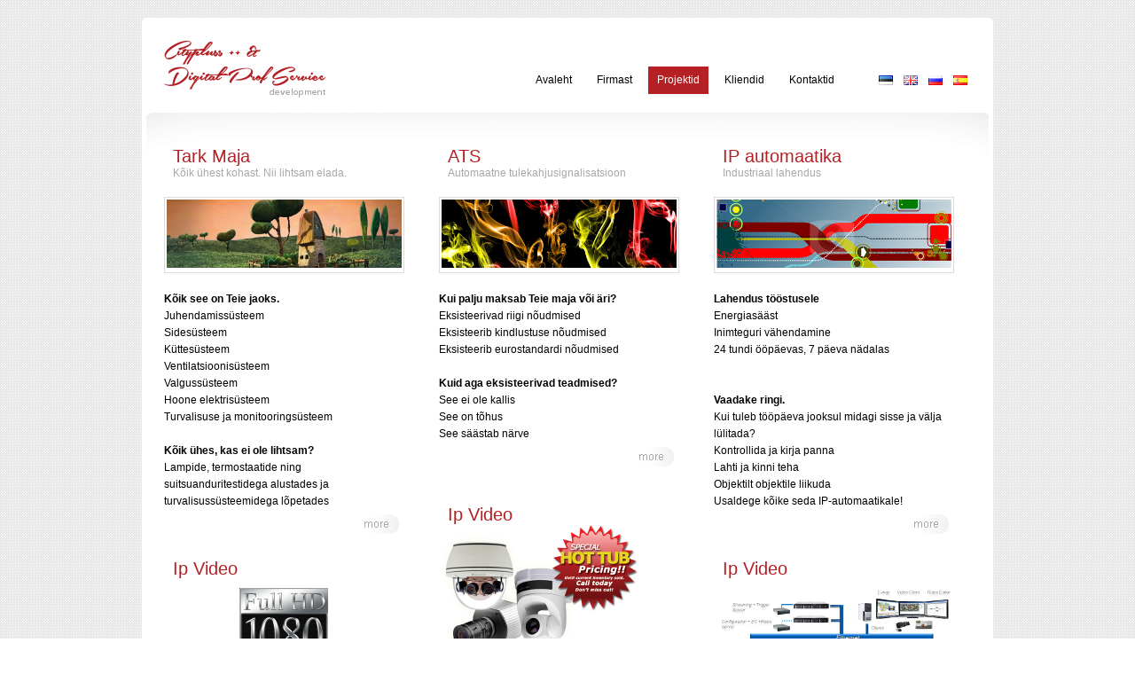

--- FILE ---
content_type: text/html; charset=utf-8
request_url: http://90.190.183.132/projects/
body_size: 2006
content:
<!DOCTYPE html PUBLIC "-//W3C//DTD XHTML 1.0 Strict//EN" "http://dpseesti.eu">
<html xmlns="">

<head>
	
	
<title>City++DigitalProfService</title>

<link rel="stylesheet" href="/static/css/style.css" type="text/css" />
<link rel="stylesheet" href="/static/css/style_index.css" type="text/css" media="screen" />
<link rel="icon" href="/static/pics/loger/logs.png">
<link rel="shortcut icon" href="/static/favicon.ico">

<meta http-equiv="content-type" content="text/html; charset=utf-8" />

<script type="text/javascript" SRC="/static/js/common.js"></script>
<script type="text/javascript" src="/static/js/jquery.core.js"></script>
<script type="text/javascript" src="/static/js/jquery.superfish.js"></script>
<script type="text/javascript" src="/static/js/jquery.jcarousel.pack.js"></script>
<script type="text/javascript" src="/static/js/jquery.easing.js"></script>
<script type="text/javascript" src="/static/js/jquery.scripts.js"></script>

</head>

<body>

<div style="display: none; position: absolute; z-index: 110; left: 400; top: 100; width: 15; height: 15" id="preview_div">
</div>

    



<div id="wrap">

	<div class="top_corner"></div>
    
    
	<div id="main_container">
			
	
    
<div id="header">
	<div id="logo"><a href="/"><img src="/static/images/logo.png" alt="" title="" border="0" /></a>
	</div>
   	
	<div id="menu">

        <ul>   
          <li><a  href="/" title="">Avaleht</a></li>
          <li><a  href="/about/" title="">Firmast</a></li>
          <li><a class="current" href="/projects/" title="">Projektid</a></li>
          <li><a  href="/clients/" title="">Kliendid</a></li>
          <li><a  href="/contact/" title="">Kontaktid</a></li>
        </ul>

        <form action="/i18n/setlang/" method="post"><input type="hidden" name="csrfmiddlewaretoken" value="vP5DvSaNBh4r3G0sJOCP7g09y9B1Rj1TjbY3ZNzegN6KQQ8D955yfzTU97kNpkaL">
            
            <input name="next" type="hidden" value="">
            
            <div id="lang">
                <input id="input_submit_et" type="submit" name="language" value="et" />
                <input id="input_submit_en" type="submit" name="language" value="en" />
                <input id="input_submit_ru" type="submit" name="language" value="ru" />
                <input id="input_submit_es" type="submit" name="language" value="es" />
            </div>
                        
        </form>
    </div>
</div>

		
				


<div class="center_content_pages">


			<div class="home_section_left_my">
			 
				<h2 class="home_title">Tark Maja</h2>
				<div class="home_subtitle">Kõik ühest kohast. Nii lihtsam elada.</div>
				 
				<div class="home_section_thumb"><img src="/static/images/proj_section_thumb1.png" alt="" title="" border="0"></div>
				<p>
					<span>Kõik see on Teie jaoks.</span><br>
					Juhendamissüsteem<br>Sidesüsteem<br>Küttesüsteem<br>Ventilatsioonisüsteem<br>Valgussüsteem<br>Hoone elektrisüsteem<br>Turvalisuse ja monitooringsüsteem 
					<br><br>
					<span>Kõik ühes, kas ei ole lihtsam?</span><br>
					Lampide, termostaatide ning suitsuanduritestidega alustades ja turvalisussüsteemidega lõpetades 
				</p>
				
				<a href="/smart/" class="more"><img src="/static/images/more.gif" alt="" title="" border="0"></a>

<p style="margin-top: 5px;">
<h2 class="home_title">Ip Video</h2>
</p>
<p style="margin-top: 10px; text-align:center">
<a href="/video/"><img src="/static/images/full_logo.png" alt="" title="" border="0"></a><br>
<a href="/video/" class="more"><img src="/static/images/more.gif" alt="" title="" border="0"></a>
</p>

				<div class="clear"></div>
			</div>




			<div class="home_section_left_my">
			 
				<h2 class="home_title">ATS</h2>
				<div class="home_subtitle">Automaatne tulekahjusignalisatsioon</div>
				 
				<div class="home_section_thumb"><img src="/static/images/proj_section_thumb2.png" alt="" title="" border="0"></div>
				<p>
					<span>Kui palju maksab Teie maja või äri?</span><br>
					Eksisteerivad riigi nõudmised<br>Eksisteerib kindlustuse nõudmised<br>Eksisteerib eurostandardi nõudmised 
					<br><br>
					<span>Kuid aga eksisteerivad teadmised?</span><br>
					See ei ole kallis<br>See on tõhus<br>See säästab närve<br> 
				</p>
				
				<a href="" class="more"><img src="/static/images/more.gif" alt="" title="" border="0"></a>

<p style="margin-top: 50px;">
<h2 class="home_title">Ip Video</h2>
<a href="/video/"><img src="/static/images/ip_hotsale.png" alt="" title="" border="0"></a>
<a href="/video/" class="more"><img src="/static/images/more.gif" alt="" title="" border="0"></a>
</p>
				<div class="clear"></div>
				
			</div>
		        
		        



			<div class="home_section_left_my">
			 
				<h2 class="home_title">IP automaatika</h2>
				<div class="home_subtitle">Industriaal lahendus</div>
				 
				<div class="home_section_thumb"><img src="/static/images/proj_section_thumb3.png" alt="" title="" border="0"></div>
				<p>
					<span>Lahendus tööstusele</span><br>
					Energiasääst<br>Inimteguri vähendamine<br>24 tundi ööpäevas, 7 päeva nädalas<br> 
					<br><br>
					<span>Vaadake ringi.</span><br>
					Kui tuleb tööpäeva jooksul midagi sisse ja välja lülitada?<br>Kontrollida ja kirja panna<br>Lahti ja kinni teha<br>Objektilt objektile liikuda<br>Usaldege kõike seda IP-automaatikale! 
				</p>
				
				<a href="" class="more"><img src="/static/images/more.gif" alt="" title="" border="0"></a>

<p style="margin-top: 5px;">
<h2 class="home_title">Ip Video</h2>
</p>
<p style="margin-top: 10px; text-align:center">
<a href="/video/"><img src="/static/images/ip_cctv_sh.png" alt="" title="" border="0"></a>
<a href="/video/" class="more"><img src="/static/images/more.gif" alt="" title="" border="0"></a>
</p>

				<div class="clear"></div>
				
			</div>		        

      <div class="clear"></div>


	</div>

		


		
	
	 <div class="footer">
	  	<div class="copyright">
	  		<a href="http://dpseesti.eu/" target="_blank">Powered by Digital Prof Service</a> |
	  		<a href="http://csstemplatesmarket.com/" target="_blank">Free CSS Templates</a> | 
	  		<a href="http://csstemplatesmarket.com/" target="_blank">by CssTemplatesMarket</a>
	  	</div>
	  
	  	<div class="footer_links">
	    <a class="current" href="/" title="">Avaleht</a>
	    <a href="/about/" title="">Firmast</a>
	    <a href="/projects/" title="">Projektid</a>
	    <a href="/clients/" title="">Kliendid</a>
	    <a href="/contact/" title="">Kontaktid</a>            
	 	</div>
	  
	 </div>
    
		
	</div>
</div>












</body>
</html>


--- FILE ---
content_type: text/css
request_url: http://90.190.183.132/static/css/style.css
body_size: 1274
content:
body {
	font-family: "Lucida Sans Unicode", "Lucida Grande", Sans-Serif;
	font-size: 12px;
	text-align: left;
  	color: #333;
  	background-color: white
}



  
#forma_t {	
display: inline;
font-size: 12px;
font-family: Arial,"Bitstream Vera Sans",Helvetica,Verdana,sans-serif;
color: #333;
/*	border-radius: 2px;
	-webkit-border-radius: 2px;
	-moz-border-radius: 2px;*/
}
#forma_t input {
font-size: 12px;
font-family: Arial,"Bitstream Vera Sans",Helvetica,Verdana,sans-serif;
color: #333;
}




#table-2 {
	table-layout: auto; /* fixed = Фиксированная ширина ячеек */
    width: 1920px; /* Ширина таблицы */
	border: 1px solid #DFDFDF;
	background-color: #F9F9F9;
	-moz-border-radius: 3px;
	-webkit-border-radius: 3px;
	border-radius: 3px;
	/*font-family: Arial,"Bitstream Vera Sans",Helvetica,Verdana,sans-serif;*/
	color: #333;
}
#table-2 td, #table-3 th {
	border-top-color: white;
	border-bottom: 1px solid #DFDFDF;
	color: #555;
}
#table-2 tr:hover {background-color: #CCFFFF; cursor: pointer;}
#table-2 th {
	text-shadow: rgba(255, 255, 255, 0.796875) 0px 1px 0px;
	font-family: Georgia,"Times New Roman","Bitstream Charter",Times,serif;
	font-weight: normal;
	padding: 7px 7px 8px;
	text-align: center;
	line-height: 1.3em;
	font-size: 14px;
}
#table-2 td {
	font-size: 12px;
	padding: 1px 10px 1px;
	vertical-align: top;
	text-align: left;
}



/* table JobsForm to edit */
#j_table {
	table-layout: auto; /* fixed = Фиксированная ширина ячеек */
    width: 1920px; /* Ширина таблицы */
	border: 1px solid #DFDFDF;
	background-color: #F9F9F9;
	-moz-border-radius: 3px;
	-webkit-border-radius: 3px;
	border-radius: 3px;
	font-family: Arial,"Bitstream Vera Sans",Helvetica,Verdana,sans-serif;
	color: #333;
}
#j_table td, #j_table th {
	border-top-color: white;
	border-bottom: 1px solid #DFDFDF;
	color: #555;
}
#j_table tr:hover {background-color: #CCFFFF; cursor: pointer;}
#j_table th {
	text-shadow: rgba(255, 255, 255, 0.796875) 0px 1px 0px;
	font-family: Georgia,"Times New Roman","Bitstream Charter",Times,serif;
	font-weight: normal;
	padding: 7px 7px 8px;
	text-align: center;
	line-height: 1.3em;
	font-size: 14px;
}
#j_table td {
	font-size: 12px;
	padding: 1px 10px 1px;
	vertical-align: middle;
	text-align: left;
}




#ver
{
	margin: 15px;
	padding: 0px;
	text-align: left;
}




#ver2
{
	font-family: "Lucida Sans Unicode", "Lucida Grande", Sans-Serif;
	font-size: 12px;
	margin: 15px;
	padding: 0px;
	text-align: left;
}




#menu_ha
{
	float: left;
	font-family: "Lucida Sans Unicode", "Lucida Grande", Sans-Serif;
	font-size: 12px;
	padding: 0px;
	text-align: left;
}




A:link {text-decoration: none; color: blue; padding: 5px}
A:visited {text-decoration: none; color: blue;}
A:active {text-decoration: none; color: red;}
A:hover {text-decoration: underline; color: red;}




#tb_form_head {
	border: 1px solid #DFDFDF;
	background-color: #F9F9F9;
	-moz-border-radius: 3px;
	-webkit-border-radius: 3px;
	border-radius: 3px;
	font-family: Arial,"Bitstream Vera Sans",Helvetica,Verdana,sans-serif;
	color: #333;
}
#tb_form_head td, #tb_form_head th {
	border-top-color: white;
	border-bottom: 1px solid #DFDFDF;
	color: #555;
}
#tb_form_head th {
	text-shadow: rgba(255, 255, 255, 0.796875) 0px 1px 0px;
	font-family: Georgia,"Times New Roman","Bitstream Charter",Times,serif;
	font-weight: normal;
	padding: 7px 7px 8px;
	text-align: center;
	line-height: 1.3em;
	font-size: 14px;
}
#tb_form_head td {
	font-size: 12px;
	padding: 1px 10px 1px;
	vertical-align: middle;
	text-align: right;
}




#forma_arve {	
display: inline;
font-size: 12px;
font-family: Arial,"Bitstream Vera Sans",Helvetica,Verdana,sans-serif;
color: #333;
/*	border-radius: 2px;
	-webkit-border-radius: 2px;
	-moz-border-radius: 2px;*/
}
#forma_arve input {
font-size: 12px;
font-family: Arial,"Bitstream Vera Sans",Helvetica,Verdana,sans-serif;
color: #333;
}
#forma_arve label{
width:100px;
float:left;
padding: 1px 10px 1px;
text-align:right;
}




.div_400 input {
	width: 400px;
	float: left;
}
.div_70 input {
	width: 70px;
	float: left;
}
.div_40 input {
	width: 40px;
	float: left;
}
.div_100 input {
	width: 100px;
	float: left;
}
.div_200 input {
	width: 200px;
	float: left;
}
.hidden input {
	display: none;
}




#tb_arve {
	border: 1px solid #DFDFDF;
	background-color: #F9F9F9;
	-moz-border-radius: 3px;
	-webkit-border-radius: 3px;
	border-radius: 3px;
	font-family: Arial,"Bitstream Vera Sans",Helvetica,Verdana,sans-serif;
	color: #333;
}
#tb_arve td, #tb_arve th {
	border-top-color: white;
	border-bottom: 1px solid #DFDFDF;
	color: #555;
}
#tb_arve th {
	text-shadow: rgba(255, 255, 255, 0.796875) 0px 1px 0px;
	font-family: Georgia,"Times New Roman","Bitstream Charter",Times,serif;
	font-weight: normal;
	padding: 2px 2px 4px;
	text-align: center;
	line-height: 1.3em;
	font-size: 14px;
}

#tb_arve tr:hover {background-color: #CCFFFF; cursor: pointer;}

#tb_arve td {
	font-size: 12px;
	padding: 1px 5px 1px;
	vertical-align: middle;
	text-align: left;
}



#div_levij
{
	font-family: "Lucida Sans Unicode", "Lucida Grande", Sans-Serif;
	font-size: 12px;
	padding: 0px;
	text-align: left;
	float:left;
	clear: both;
}



#div_pravij
{
	font-family: "Lucida Sans Unicode", "Lucida Grande", Sans-Serif;
	font-size: 12px;
	text-align: left;
	overflow: auto;
	float:left;
}




#div-1 {
 	position:relative;
	padding: 5px;
	/*border-style:solid;*/
}
#div-1a {
	position:relative;
	float:left;
	top:0;
	width:750px;
/*	border-style:solid;*/
	padding: 5px;
}
#div-1b {
	position:relative;
	float:left;
	top:0;
	border-style:dotted;
	border-width:1px;
	padding: 5px;
	cursor: pointer
}
/* clear:both; */

#div-2 {
 	position:relative;
 	float:left;
	/*padding: 5px;
	border-style:dotted;
	border-width:1px;*/
}
#div-zz {
	clear:both;
	border-style:dotted;
	border-width:1px;
}

#link_search {
 position:absolute;
 top:0;
 left:600px;
}


#t_kaup {
	table-layout: auto; /* fixed = Фиксированная ширина ячеек */
	/*border: 1px solid #DFDFDF;
	background-color: #F1F1F1;*/
	-moz-border-radius: 3px;
	-webkit-border-radius: 3px;
	border-radius: 3px;
	font-family: Arial,"Bitstream Vera Sans",Helvetica,Verdana,sans-serif;
	color: #333;
}
#t_kaup td, #t_kaup th {
	border-top-color: white;
	border-bottom: 1px solid #DFDFDF;
	color: #555;
}
#t_kaup tr:hover {background-color: #CCFFFF; cursor: pointer;}
#t_kaup th {
	text-shadow: rgba(255, 255, 255, 0.796875) 0px 1px 0px;
	font-family: Georgia,"Times New Roman","Bitstream Charter",Times,serif;
	font-weight: normal;
	padding: 7px 7px 8px;
	text-align: center;
	line-height: 1.3em;
	font-size: 14px;
}
#t_kaup td {
	font-size: 12px;
	padding: 1px 10px 1px;
	vertical-align: top;
	text-align: left;
}


--- FILE ---
content_type: text/css
request_url: http://90.190.183.132/static/css/style_index.css
body_size: 2754
content:
/* padding:top right bott left; */
body {
background:url(/static/images/bg.gif) repeat;
margin:0px;
padding:0px;
font-size:12px;
font-family:Arial, Helvetica, sans-serif;
color:#000;
}
p{
/*text-align:justify;*/
line-height:19px;
padding:0px;
margin:0px;
}
h2{
padding:0px 0 10px 0; margin:0px; color:#B52025; font-size:20px; font-weight:normal;
}
.clear{
clear:both;
}
#wrap{
width:977px;
margin:20px auto auto auto;
}
.top_corner{
width:976px;
height:15px;
background:url(/static/images/top_bg.gif) no-repeat center bottom;
}
#main_container{
width:977px;
background:url(/static/images/center_bg_repeat.gif) repeat-y center;
}

#header{
width:960px;
margin:auto;
height:90px;
}
#logo{
padding:10px 0 0 20px;
float:left;
}
/*----------------------menu-------------------------*/
#menu{
width:530px;
float:right;
padding:40px 0 0 0;
}
#menu ul{
list-style:none;padding:0px;margin:0px;display:block;
}
#menu ul li{
list-style:none;display:inline;float:left;width:auto;padding:0px;font-size:12px;
}
#menu ul li a{
float:left;text-decoration:none;padding:0px 10px 0 10px; margin:0px 4px 0 4px;color:#000;text-align:center; height:31px; line-height:31px; 
}
#menu ul li a:hover{
background-color:#b52025;color:#fff;
}
#menu ul li a.current{
float:left;text-decoration:none;padding:0px 10px 0 10px; margin:0px 4px 0 4px;color:#fff;text-align:center; height:31px; line-height:31px; background-color:#b52025;
}
/*----------------------lang-------------------------*/
#lang{
float:right;
padding:10px 20px 0 0;
}
#input_submit_et{
    background:url(/static/images/et.png) no-repeat;"
    color: inherit;
    border: none;
    padding: 0;
    font: inherit;
    cursor: pointer;
    outline: inherit;
    width: 25px;
    height: 25px;
    font-size: 0.1px;
}
#input_submit_en{
    background:url(/static/images/en.png) no-repeat;"
    color: inherit;
    border: none;
    padding: 0;
    font: inherit;
    cursor: pointer;
    outline: inherit;
    width: 25px;
    height: 25px;
    font-size: 0.1px;
}
#input_submit_ru{
    background:url(/static/images/ru.png) no-repeat;"
    color: inherit;
    border: none;
    padding: 0;
    font: inherit;
    cursor: pointer;
    outline: inherit;
    width: 25px;
    height: 25px;
    font-size: 0.1px;
}
#input_submit_es{
    background:url(/static/images/es.png) no-repeat;"
    color: inherit;
    border: none;
    padding: 0;
    font: inherit;
    cursor: pointer;
    outline: inherit;
    width: 25px;
    height: 25px;
    font-size: 0.1px;
}
/*-----------------middle_banner----------------------------*/
.middle_banner{
width:977px;
height:304px;
background:url(/static/images/middle_banner_bg.gif) no-repeat center;
}
/*----------------------slider---------------------------*/
.featured_slider { width:965px; margin:auto; float:left; margin:18px 0 0 6px; }
ul, li{
padding:0px;
margin:0px;
list-style:none;
}
/** ----------------------------------------------------- **/
#featured_border { position: relative; border: none; padding:0px; height:280px; margin: 0px; }
#featured_wrapper { position: relative; width: 100%; height: 100%; overflow: hidden; }
#featured_images { position: absolute; left: 0; top: 0; }
#featured_images li { float: left; }
#featured_positioner_desc { width:965px; height: 280px; position: absolute; top: 0px; left: 0px; }
#featured_wrapper_desc { width: 100%; height:280px; position: relative; overflow: hidden; }
#featured_desc { position: absolute; left: 0; bottom: 0;  padding:0px; margin:0px; }
#featured_desc li { width: 965px; float: left;padding:0px; margin:0px; }
#featured_desc li div { margin:0px 0 0px 0px; padding:10px; width:945px;  background: url(/static/images/featured-desc-bg.png); }
#featured_desc li h2 {
color:#FFFFFF;
font-size:18px;
padding:0px 0 5px 0;
margin:0px; 
}
#featured_desc li p {
color:#FFFFFF;
font-size:12px;
padding:0px 0 10px 0;
margin:0px;
line-height:18px;
}

#featured_buttons { position: absolute; top: 15px; right: 15px; width: auto; padding:0; list-style:none;}
#featured_buttons li { width: 22px; height: 22px; background: url(/static/images/featured-button-off.png); float: left; margin-left: 3px; text-align:center; font-size:12px; color:#FFFFFF; line-height:22px; cursor: pointer; }
#featured_buttons li.clicked { background: url(/static/images/featured-button-on.png); }
/**/


/*-------------------------------*/
.center_content{
width:960px;
clear:both;
margin:auto;
padding:10px 0 20px 0;
}
.center_content_pages{
width:950px;
clear:both;
margin:auto;
padding:20px 0 20px 0;
background:url(/static/images/center_bg_pages.gif) no-repeat center top;
}
.home_section_left{
width:270px;
height:auto;
float:left;
margin:0 14px 0 14px;
padding:0 10px 20px 10px;
/*background:url(/static/images/home_block_bg.gif) no-repeat center bottom;*/
}
.home_section_left p{
clear:both;
}
.home_section_left p span{
font-weight:bold;
}
/* my adds in projects.html */
.home_section_left_my{
width:270px;
height:auto;
float:left;
margin:0 10px 0 10px;
padding:0 10px 20px 10px;
}
.home_section_left_my p{
clear:both;
}
.home_section_left_my p span{
font-weight:bold;
}
*/ ----------- end my ads --------- */
img.home_section_icon{
width:63px;
float:left;
}
h2.home_title{
width:190px;
float:left;
font-size:20px;
padding:20px 0 0px 10px; margin:0px;
color:#B52025;
}
.home_subtitle{
width:250px;
float:left;padding:0px 0 0px 10px; font-size:12px; color:#a7a7a7;
}
.home_section_thumb{
float:left; clear:both;
padding:2px; text-align:center;margin:20px 0 20px 0; border:1px #dcdcdc solid;
}
a.more{
float:right;
}

.links_one_row a {
    float: left;
    padding: 0 0 10px 5px; /* top, right, bottom, left */
    text-decoration: none;
 }

.left_content{
width:660px;
float:left;
padding:0;
}
.left_block{
width:295px;
float:left;
padding:20px 20px 10px 15px;
}

.financial-application-form{
width:530px;
float:left;
padding:20px 20px 10px 15px;
}
.financial-application-form p{
margin-bottom:0px;
}
.testimonials{
width:360px;
float:right;
padding:20px 20px 0 0;
}
.block_wide{
width:625px;
float:left;
margin:10px 20px 10px 15px;
padding-top:10px;
border-top:1px #ededed solid;
}
.wide_content{
width:930px;
clear:both;
padding:10px 15px 0 15px;
}
/* top, right, bottom, left */
img.pic{
border:3px #22496a solid;
margin:0 0 10px 0;
}
img.pic_1{
border:1px #22496a solid;
margin:0 10px 0 10px;
}
.home_news a{
font-size:12px;
color:#c82127;
text-decoration:none;
border-bottom:1px #bcbcbc dotted;
padding:10px 0 5px 12px;
display:block;
float:left;
background:url(/static/images/arrow.gif) no-repeat left top;
background-position: 0px 13px;
}
.home_news a:hover{
text-decoration:underline;
}
input.newsletter_input{
background-color:#fdeaeb;
border:1px #e2c7c8 solid;
width:193px;
height:18px;
padding:4px;
float:left;
}
form#newsletter{
padding:10px 0 0 0;
}
input.newsletter_submit{
background-color:#b52025;
color:#FFFFFF;
text-align:center;
float:left;
padding:4px 4px 3px 4px;
margin:0 0 0 10px;
border:1px #fdeaeb solid;
cursor:pointer;
}
.testbox{
padding:20px 10px 5px 0;
margin:0;
border-bottom:1px #ededed solid;
}
.testbox p{
font-style:italic;
}

/*-----------------------clients_form-------------------*/
.clients{
float:left;
padding:20px 20px 10px 15px; /* top, right, bottom, left */
}

.textbox{
padding:10px 10px 5px 0;
margin:0;
border-bottom:1px #ededed solid;
}

.l_textbox{
float:left;
padding:10px 10px 10px 10px;
}
.l_textbox p{
font-style:italic;
padding:0 0 0 5px;
}

.r_textbox{
float:left;
width:450px;
padding:10px 0 10px 15px;
margin:0;
border-left:1px #ededed solid;
}
.r_textbox p{
font-style:italic;
color:blue; /*#B52025; brick*/
}

.l_textbox_a{
width:550px;
float:left;
padding:10px 10px 10px 10px;
border-right:1px #ededed solid;
}
.l_textbox_a p{
font-style:italic;
color:blue; /*#B52025; brick*/
}

.r_textbox_a{
float:left;
padding:10px 0 10px 15px;
margin:0;
}
.r_textbox_a p{
font-style:italic;
padding:0 0 0 5px;
}

.client_section_thumb{
clear:both;
padding:2px;
text-align:center;
margin:5px 0 5px 0;
border:1px #dcdcdc solid;
}
/*-----------------------contact_form-------------------*/
.form_ka{
width:350px;
height:auto;
float:right;
padding:20px 10px 10px 20px;
border:1px #fdeaeb solid;
background-color:white;
}
.form_row{
width:300px;
float:left;
clear:both;
padding:7px 0 7px 0;
}
label{
width:100px;
float:left;
padding:3px 15px 0 0;
color:#b52025;
text-align:left;
font-weight:bold;
}
input.main_input{
background-color:#fdeaeb;
border:1px #e2c7c8 solid;
width:300px;
height:18px;
padding:4px;
float:left;
}
textarea.main_textarea{
background-color:#fdeaeb;
border:1px #e2c7c8 solid;
width:300px;
height:120px;
padding:4px;
float:left;
}
input.submit{
background-color:#b52025;
color:#FFFFFF;
text-align:left;
float:right;
padding:3px 10px 2px 10px;
margin:0px 0 0 0;
border:1px #b52025 solid;
cursor:pointer;
}

.testbox img{
border:1px #fdeaeb solid;
padding:2px 4px 2px 4px;
}

/*-----------------------------footer------------------*/
.footer{
clear:both;
width:960px;
margin:auto;
/*background:url(/static/images/footer_bg.jpg) no-repeat center;*/
height:65px;
background-color:white;
}
.copyright{
float:left;
padding:30px 0 0 15px;
color:#6996c0;
}
.copyright a{
color: #2A1C11;
text-decoration:none;
}
.footer_links{
float:right;
padding:30px 15px 0 0;
}
.footer_links a{
text-decoration:none;
color: #2A1C11;
padding-left:10px;
}
.footer_links a:hover{
text-decoration:underline;
color: #2A1C11;
}

/*--------------------my Add------------------*/
.my_content_pages{
width:950px;
clear:both;
margin:auto;
padding:50px 0 20px 0;
background:url(/static/images/center_bg_pages.gif) no-repeat center top;
}

.my_content{
/*border:1px #dcdcdc solid;*/
width:910px;
height:auto;
margin:0 10px 0 10px;
padding:0 10px 20px 10px;
}
.my_content p{
clear:both;
}
.my_content p span{
font-weight:bold;
}

/* /////////////  DPS part ///////////////*/
#main_container_d{
width:960px;
background:url(/static/images/center_bg_repeat.gif) repeat-y center;
}
.copyright_d{
float:left;
margin:20px 0 0 0;
color:#6996c0;
}
.my_content_pages_d{
width:950px;
clear:both;
margin:auto;
padding:50px 0 20px 0;
background:url(/static/images/center_bg_pages.gif) no-repeat center top;
}

.my_content_d{
/*border:1px #dcdcdc solid;*/
width:910px;
height:auto;
margin:0 10px 0 10px;
padding:0 10px 20px 10px;
}
.my_content_d p{
clear:both;
}
.my_content_d p span{
font-weight:bold;
}


/*----------------------------- Video pakkumine ------------------*/
.my_pakk{
clear:both;
margin:15px 0 15px 15px; /*top, right, bottom, left */
padding:8px 0 8px 0; /*top, right, bottom, left */
text-align: center;
	border: 1px solid #e3e3e3;
	/*background-color: #F5DA81;*/
	border-radius: 6px;
	-webkit-border-radius: 6px;
	-moz-border-radius: 6px;
	background-color: #F9F9F9;
}



.my_v_pics{
margin:30px 0 10px 20px;
padding:10px 0 10px 0; /*top, right, bottom, left */
text-align: left;
	}
.my_v_pics img{
padding:0 4px 0 4px; /*top, right, bottom, left */
	}
	
	
	
.my_p_title_0{
padding-left:10px;
vertical-align: middle;
	}
.my_p_title_0 span{
color:#B52025;
font-weight:bold;
font-size: 20px;
padding-left:100px;
}


.left_block_title{
width:190px;
float:left;
font-size:20px;
margin:0 0 0 30px;
padding:20px 0 0 10px;
color:#B52025;
}
.right_block{
width:270px;
float:right;
padding:20px 0 0 10px;
}


.left_block_wide{
float:left;
text-align: center;
margin:0 20px 0 20px;
padding:0 0 0 0; /*top, right, bottom, left*/
}
.left_block_wide_iner{
float:left;
margin:0 0 0 0;
padding:0 0 0 0; /*top, right, bottom, left*/
/*border:3px #5588ee solid;*/
}


img.projects{
float:left;
padding:2px 2px 2px 2px; /*top, right, bottom, left */
margin:0 12px 0 12px;
border:1px #dcdcdc solid;
}

img.projects_0{
float:left;
padding:2px 2px 2px 2px; /*top, right, bottom, left */
margin:0 10px 0 40px;

}

/*----------------------------- Smart Home ------------------*/
.sh_top_titles{
width:960px;
margin:auto;
padding:10px 0 20px 20px; /*top, right, bottom, left */
} 
.sh_top_titles th{
width:190px;
font-size:20px;
margin:0 0 0 30px;
padding:20px 0 0 10px;
color:#B52025;
}
.sh_top_titles td{
}



.sh_pics{
width:900px;
margin:auto;
}
.sh_pics td{
text-align: center;
}

.sh_pis_td{
padding:2px 2px 2px 2px; /*top, right, bottom, left */
}



.sh_low_titles{
width:960px;
margin:auto;
padding:10px 0 20px 20px; /*top, right, bottom, left */
} 
.sh_low_titles th{
width:190px;
margin:0 0 0 30px;
padding:20px 0 0 10px;
}
.sh_low_titles td{
}


--- FILE ---
content_type: application/javascript
request_url: http://90.190.183.132/static/js/common.js
body_size: 2381
content:
var jobsHind = '45';

/* jobs.html popup menu on a bottom of table*/ 
 function showMenu(sss){
   document.getElementById("menu_ha").style.display="inline";
   document.getElementById("l_edit").href="/jobs_edit/"+sss+"/";
   document.getElementById("l_copy").href="/jobs_copy/"+sss+"/";
   document.getElementById("l_pakk").href="/jobs_arve/pakka/"+sss+"/True/";
   document.getElementById("l_pdf").href="/jobs_arve/pakka/"+sss+"/False/";
   document.getElementById("a_edit").href="/jobs_arve/arve/"+sss+"/False/";
   document.getElementById("a_copy").href="/jobs_arve/resend/"+sss+"/True/";
   document.getElementById("l_arve").href="/jobs_arve/arve/"+sss+"/True/";
  
 }
 function hideMenu(){
   document.getElementById("menu_ha").style.display="none";
 }




 function showMenuA(sss){
   document.getElementById("menu_ha").style.display="block";
   document.getElementById("1_edit").href="info/"+sss+"";
   document.getElementById("2_edit").href="opla4en/"+sss+"";
   document.getElementById("3_edit").href="rassro4ka/"+sss+"";
   document.getElementById("4_edit").href="prosro4en/"+sss+"";
   document.getElementById("5_edit").href="zzzdox/"+sss+"";
   document.getElementById("6_edit").href="/jobs_arve/arve/"+sss+"/False/";
   document.getElementById("7_edit").href="/jobs_arve/resend/"+sss+"/True/";
 }
 function hideMenuA(){
   document.getElementById("menu_A").style.display="none";
 }


 

function confirmSubmit()
		{
					var agree=confirm("Проверил?");
			if (agree)
				return true ;
			else
				return false ;
	}




 /* scroll down */
function Scroll(){
		x = 0;  //horizontal coord
		y = document.height; //vertical coord
		window.scroll(x,y);
		Ssumka();
	}
 



 /* summa in pakkumine  */
function Ssumka(){
	var pole0 = Number(document.getElementById('id_kogus0').value)*Number(document.getElementById('id_hind0').value);
	var pole1 = Number(document.getElementById('id_kogus1').value)*Number(document.getElementById('id_hind1').value);
	var pole2 = Number(document.getElementById('id_kogus2').value)*Number(document.getElementById('id_hind2').value);
	var pole3 = Number(document.getElementById('id_kogus3').value)*Number(document.getElementById('id_hind3').value);
	var pole4 = Number(document.getElementById('id_kogus4').value)*Number(document.getElementById('id_hind4').value);
	var pole5 = Number(document.getElementById('id_kogus5').value)*Number(document.getElementById('id_hind5').value);
	var pole6 = Number(document.getElementById('id_kogus6').value)*Number(document.getElementById('id_hind6').value);
	var pole7 = Number(document.getElementById('id_kogus7').value)*Number(document.getElementById('id_hind7').value);
	var pole8 = Number(document.getElementById('id_kogus8').value)*Number(document.getElementById('id_hind8').value);
	var pole9 = Number(document.getElementById('id_kogus9').value)*Number(document.getElementById('id_hind9').value);
	
	var sumka=pole0+pole1+pole2+pole3+pole4+pole5+pole6+pole7+pole8+pole9;
	var polek = document.getElementById('koka');
	polek.innerHTML=sumka.toFixed(2);	
	}
	
	
	
	
 /* clear pakkumine  */
function Clear(){
	document.getElementById('id_text_row0').value = '';
	document.getElementById('id_uhik0').value = '';
	document.getElementById('id_kogus0').value = '';
	document.getElementById('id_hind0').value = '';
	
	document.getElementById('id_text_row1').value = '';
	document.getElementById('id_uhik1').value = '';
	document.getElementById('id_kogus1').value = '';
	document.getElementById('id_hind1').value = '';
	
	document.getElementById('id_text_row2').value = '';
	document.getElementById('id_uhik2').value = '';
	document.getElementById('id_kogus2').value = '';
	document.getElementById('id_hind2').value = '';	
	
	document.getElementById('id_text_row3').value = '';
	document.getElementById('id_uhik3').value = '';
	document.getElementById('id_kogus3').value = '';
	document.getElementById('id_hind3').value = '';
			
	document.getElementById('id_text_row4').value = '';
	document.getElementById('id_uhik4').value = '';
	document.getElementById('id_kogus4').value = '';
	document.getElementById('id_hind4').value = '';
			
	document.getElementById('id_text_row5').value = '';
	document.getElementById('id_uhik5').value = '';
	document.getElementById('id_kogus5').value = '';
	document.getElementById('id_hind5').value = '';
			
	document.getElementById('id_text_row6').value = '';
	document.getElementById('id_uhik6').value = '';
	document.getElementById('id_kogus6').value = '';
	document.getElementById('id_hind6').value = '';
			
	document.getElementById('id_text_row7').value = '';
	document.getElementById('id_uhik7').value = '';
	document.getElementById('id_kogus7').value = '';
	document.getElementById('id_hind7').value = '';
			
	document.getElementById('id_text_row8').value = 'Kaabel, abi- ja installatsiooni materjalid';
	document.getElementById('id_uhik8').value = 'kompl';
	document.getElementById('id_kogus8').value = '1';
	document.getElementById('id_hind8').value = '30';
			
	document.getElementById('id_text_row9').value = 'Paigaldus, programmeerimine';
	document.getElementById('id_uhik9').value = 'punkt';
	document.getElementById('id_kogus9').value = '15';
	document.getElementById('id_hind9').value = jobsHind;
	Ssumka();		
}

function Valve(){
	document.getElementById('id_text_row0').value = 'Signalisatsiooni komplekt (SP5500+LED klav. aku7A, trafo, kast)';
	document.getElementById('id_uhik0').value = 'kompl';
	document.getElementById('id_kogus0').value = '1';
	document.getElementById('id_hind0').value = '95.00';
	
	document.getElementById('id_text_row1').value = 'Liikumisandur (KX15)';
	document.getElementById('id_uhik1').value = 'tk';
	document.getElementById('id_kogus1').value = '1';
	document.getElementById('id_hind1').value = '10';
	
	document.getElementById('id_text_row2').value = 'Tulekahjuandur (AHS)';
	document.getElementById('id_uhik2').value = 'tk';
	document.getElementById('id_kogus2').value = '1';
	document.getElementById('id_hind2').value = '12';	
	
	document.getElementById('id_text_row3').value = '';
	document.getElementById('id_uhik3').value = '';
	document.getElementById('id_kogus3').value = '';
	document.getElementById('id_hind3').value = '';
			
	document.getElementById('id_text_row4').value = '';
	document.getElementById('id_uhik4').value = '';
	document.getElementById('id_kogus4').value = '';
	document.getElementById('id_hind4').value = '';
			
	document.getElementById('id_text_row5').value = '';
	document.getElementById('id_uhik5').value = '';
	document.getElementById('id_kogus5').value = '';
	document.getElementById('id_hind5').value = '';
			
	document.getElementById('id_text_row6').value = '';
	document.getElementById('id_uhik6').value = '';
	document.getElementById('id_kogus6').value = '';
	document.getElementById('id_hind6').value = '';
			
	document.getElementById('id_text_row7').value = '';
	document.getElementById('id_uhik7').value = '';
	document.getElementById('id_kogus7').value = '';
	document.getElementById('id_hind7').value = '';
			
	document.getElementById('id_text_row8').value = 'Kaabel, abi- ja installatsiooni materjalid';
	document.getElementById('id_uhik8').value = 'kompl';
	document.getElementById('id_kogus8').value = '1';
	document.getElementById('id_hind8').value = '10';
			
	document.getElementById('id_text_row9').value = 'Paigaldus, programmeerimine';
	document.getElementById('id_uhik9').value = 'punkt';
	document.getElementById('id_kogus9').value = '6';
	document.getElementById('id_hind9').value = jobsHind;	
	
	document.getElementById('id_sisu').value = 'Valvesignalisatsiooni paigaldamine.';	
	Ssumka();			
}


function ValveAll(){
	document.getElementById('id_text_row0').value = 'Signalisatsiooni komplekt (SP5500, aku7A, trafo, kast)';
	document.getElementById('id_uhik0').value = 'kompl';
	document.getElementById('id_kogus0').value = '1';
	document.getElementById('id_hind0').value = '75';

	document.getElementById('id_text_row1').value = 'LED klaviatuur (32 tsooni, 2 valveala)';
	document.getElementById('id_uhik1').value = 'tk';
	document.getElementById('id_kogus1').value = '3';
	document.getElementById('id_hind1').value = '42';
	
	document.getElementById('id_text_row2').value = 'Liikumisandur (KX15)';
	document.getElementById('id_uhik2').value = 'tk';
	document.getElementById('id_kogus2').value = '1';
	document.getElementById('id_hind2').value = '9';
	
	document.getElementById('id_text_row3').value = 'Tulekahjuandur (AHS)';
	document.getElementById('id_uhik3').value = 'tk';
	document.getElementById('id_kogus3').value = '1';
	document.getElementById('id_hind3').value = '12';
				
	document.getElementById('id_text_row4').value = 'Ukse magnetkontakt, süvistatav (SMK)';
	document.getElementById('id_uhik4').value = 'tk';
	document.getElementById('id_kogus4').value = '1';
	document.getElementById('id_hind4').value = '3.50';
	
	document.getElementById('id_text_row5').value = 'Magnetandur garaazi tõstuksele (70mm)';
	document.getElementById('id_uhik5').value = 'tk';
	document.getElementById('id_kogus5').value = '1';
	document.getElementById('id_hind5').value = '8';
			
	document.getElementById('id_text_row6').value = 'Välissireen vilkuriga, akuga';
	document.getElementById('id_uhik6').value = 'tk';
	document.getElementById('id_kogus6').value = '1';
	document.getElementById('id_hind6').value = '22';
			
	document.getElementById('id_text_row7').value = 'Laiendusmoodul (SPC-ZX8)';
	document.getElementById('id_uhik7').value = 'tk';
	document.getElementById('id_kogus7').value = '1';
	document.getElementById('id_hind7').value = '25';
			
	document.getElementById('id_text_row8').value = 'Kaabel, abi- ja installatsiooni materjalid';
	document.getElementById('id_uhik8').value = 'kompl';
	document.getElementById('id_kogus8').value = '1';
	document.getElementById('id_hind8').value = '30';
			
	document.getElementById('id_text_row9').value = 'Paigaldus, programmeerimine';
	document.getElementById('id_uhik9').value = 'punkt';
	document.getElementById('id_kogus9').value = '15';
	document.getElementById('id_hind9').value = jobsHind;	
	
	document.getElementById('id_sisu').value = 'Valvesignalisatsiooni paigaldamine.';	
	Ssumka();			
}




function VideoIP(){
	document.getElementById('id_text_row0').value = 'IP salvesti DS-7604NI-K1/4P, kuni 6Mpx, 4POE kanalit';
	document.getElementById('id_uhik0').value = 'tk';
	document.getElementById('id_kogus0').value = '1';
	document.getElementById('id_hind0').value = '145';
	
	document.getElementById('id_text_row1').value = 'Kõvaketas HDD 1TB 7200rpm SATA 3Gb/s';
	document.getElementById('id_uhik1').value = 'tk';
	document.getElementById('id_kogus1').value = '1';
	document.getElementById('id_hind1').value = '50';
	
	document.getElementById('id_text_row2').value = 'Sisekaamera DS-2CD2163G0, 6Mpx, vandaali kindel, IP66';
	document.getElementById('id_uhik2').value = 'tk';
	document.getElementById('id_kogus2').value = '1';
	document.getElementById('id_hind2').value = '130';	
	
	document.getElementById('id_text_row3').value = 'Väliskaamera DS-2CD2T65G1-I8, 6Mpx, vandaali kindel, IP66';
	document.getElementById('id_uhik3').value = 'tk';
	document.getElementById('id_kogus3').value = '1';
	document.getElementById('id_hind3').value = '170';
			
	document.getElementById('id_text_row4').value = '2Txx-seeria kaamerate alustoos DS-1260ZJ';
	document.getElementById('id_uhik4').value = 'tk';
	document.getElementById('id_kogus4').value = '0';
	document.getElementById('id_hind4').value = '14';
			
	document.getElementById('id_text_row5').value = '';
	document.getElementById('id_uhik5').value = '';
	document.getElementById('id_kogus5').value = '';
	document.getElementById('id_hind5').value = '';
			
	document.getElementById('id_text_row6').value = '';
	document.getElementById('id_uhik6').value = '';
	document.getElementById('id_kogus6').value = '';
	document.getElementById('id_hind6').value = '';
			
	document.getElementById('id_text_row7').value = '';
	document.getElementById('id_uhik7').value = '';
	document.getElementById('id_kogus7').value = '';
	document.getElementById('id_hind7').value = '';
			
	document.getElementById('id_text_row8').value = 'Kaabel, abi- ja installatsiooni materjalid';
	document.getElementById('id_uhik8').value = 'kompl';
	document.getElementById('id_kogus8').value = '1';
	document.getElementById('id_hind8').value = '25';
			
	document.getElementById('id_text_row9').value = 'Paigaldus, programmeerimine';
	document.getElementById('id_uhik9').value = 'punkt';
	document.getElementById('id_kogus9').value = '10';
	document.getElementById('id_hind9').value = jobsHind;	
	
	document.getElementById('id_sisu').value = '6Mpx IP Videosüsteemi paigaldamine.';	
	Ssumka();			
}

function VideoSD(){
	document.getElementById('id_text_row0').value = 'TURBO HD Analoogsalvesti, DS-7104HGHI-f1, 4ch 720p';
	document.getElementById('id_uhik0').value = 'tk';
	document.getElementById('id_kogus0').value = '1';
	document.getElementById('id_hind0').value = '75';
	
	document.getElementById('id_text_row1').value = 'Kõvaketas HDD 1TB 7200rpm SATA 3Gb/s';
	document.getElementById('id_uhik1').value = 'tk';
	document.getElementById('id_kogus1').value = '1';
	document.getElementById('id_hind1').value = '50';
	
	document.getElementById('id_text_row2').value = 'Sisekaamera DS-2CE56C2T-IR 1MP, HD720P, IR-LED';
	document.getElementById('id_uhik2').value = 'tk';
	document.getElementById('id_kogus2').value = '1';
	document.getElementById('id_hind2').value = '50';	
	
	document.getElementById('id_text_row3').value = 'Väliskaamera DS-2CE16C2T-IRP 1MP, HD720P, IR-LED';
	document.getElementById('id_uhik3').value = 'tk';
	document.getElementById('id_kogus3').value = '1';
	document.getElementById('id_hind3').value = '40';
			
	document.getElementById('id_text_row4').value = 'Toiteplokk 12VDC5A';
	document.getElementById('id_uhik4').value = 'tk';
	document.getElementById('id_kogus4').value = '1';
	document.getElementById('id_hind4').value = '18';
			
	document.getElementById('id_text_row5').value = '';
	document.getElementById('id_uhik5').value = '';
	document.getElementById('id_kogus5').value = '';
	document.getElementById('id_hind5').value = '';
			
	document.getElementById('id_text_row6').value = '';
	document.getElementById('id_uhik6').value = '';
	document.getElementById('id_kogus6').value = '';
	document.getElementById('id_hind6').value = '';
			
	document.getElementById('id_text_row7').value = '';
	document.getElementById('id_uhik7').value = '';
	document.getElementById('id_kogus7').value = '';
	document.getElementById('id_hind7').value = '';
			
	document.getElementById('id_text_row8').value = 'Kaabel, abi- ja installatsiooni materjalid';
	document.getElementById('id_uhik8').value = 'kompl';
	document.getElementById('id_kogus8').value = '1';
	document.getElementById('id_hind8').value = '25';
			
	document.getElementById('id_text_row9').value = 'Paigaldus, programmeerimine';
	document.getElementById('id_uhik9').value = 'punkt';
	document.getElementById('id_kogus9').value = '10';
	document.getElementById('id_hind9').value = jobsHind;	
	
	document.getElementById('id_sisu').value = 'HD Analoog Videosüsteemi paigaldamine.';	
	Ssumka();			
}

function ATS(){
	document.getElementById('id_text_row0').value = 'SmartLine 020-04 Keskseade 4 ts. laiendatav kuni 20 ts.';
	document.getElementById('id_uhik0').value = 'tk';
	document.getElementById('id_kogus0').value = '1';
	document.getElementById('id_hind0').value = '154';
	
	document.getElementById('id_text_row1').value = 'Optiline suitsuandur IP43';
	document.getElementById('id_uhik1').value = 'tk';
	document.getElementById('id_kogus1').value = '1';
	document.getElementById('id_hind1').value = '9';
	
	document.getElementById('id_text_row2').value = 'Temperatuuriandur, fiks.temp';
	document.getElementById('id_uhik2').value = 'tk';
	document.getElementById('id_kogus2').value = '1';
	document.getElementById('id_hind2').value = '9';	
	
	document.getElementById('id_text_row3').value = 'Käsiteadusti taastatav LED indikaatoriga';
	document.getElementById('id_uhik3').value = 'tk';
	document.getElementById('id_kogus3').value = '1';
	document.getElementById('id_hind3').value = '8';
			
	document.getElementById('id_text_row4').value = '6" häirekell, 25mA, 24V punane, 100dB';
	document.getElementById('id_uhik4').value = 'tk';
	document.getElementById('id_kogus4').value = '1';
	document.getElementById('id_hind4').value = '12';
			
	document.getElementById('id_text_row5').value = 'Aku (12V, 7Ah)';
	document.getElementById('id_uhik5').value = 'tk';
	document.getElementById('id_kogus5').value = '2';
	document.getElementById('id_hind5').value = '14';
			
	document.getElementById('id_text_row6').value = 'Signalisatsioonikaabel (KLMA 2x0,8+0,8)';
	document.getElementById('id_uhik6').value = 'm';
	document.getElementById('id_kogus6').value = '100';
	document.getElementById('id_hind6').value = '0.22';
			
	document.getElementById('id_text_row7').value = 'FE180, 2x0.8mm kellakaabel, tulekindel';
	document.getElementById('id_uhik7').value = 'm';
	document.getElementById('id_kogus7').value = '100';
	document.getElementById('id_hind7').value = '0.45';
			
	document.getElementById('id_text_row8').value = 'Abi- ja installatsiooni materjalid';
	document.getElementById('id_uhik8').value = 'kompl';
	document.getElementById('id_kogus8').value = '1';
	document.getElementById('id_hind8').value = '30';
			
	document.getElementById('id_text_row9').value = 'Paigaldus, seadistamine ja programmerimine';
	document.getElementById('id_uhik9').value = 'punkt';
	document.getElementById('id_kogus9').value = '30';
	document.getElementById('id_hind9').value = jobsHind;	
	
	document.getElementById('id_sisu').value = 'Tulekahjusignalisatsiooni paigaldamine.';	
	Ssumka();			
}

function VideoIP4(){
	document.getElementById('id_text_row0').value = 'IP salvesti DS-7604NI-K1/4P, kuni 6Mpx, 4POE kanalit';
	document.getElementById('id_uhik0').value = 'tk';
	document.getElementById('id_kogus0').value = '1';
	document.getElementById('id_hind0').value = '145.00';
	
	document.getElementById('id_text_row1').value = 'Kõvaketas HDD 2TB 7200rpm SATA 3Gb/s';
	document.getElementById('id_uhik1').value = 'tk';
	document.getElementById('id_kogus1').value = '1';
	document.getElementById('id_hind1').value = '70';
	
	document.getElementById('id_text_row2').value = 'Sisekaamera DS-2CD2146G2-I, 2688×1520 4Mpx, vandaali kindel, IP66';
	document.getElementById('id_uhik2').value = 'tk';
	document.getElementById('id_kogus2').value = '1';
	document.getElementById('id_hind2').value = '130';	
	
	document.getElementById('id_text_row3').value = 'Väliskaamera DS-2CD2046G2-IU4, 2688×1520 4Mpx, vandaali kindel, IP66';
	document.getElementById('id_uhik3').value = 'tk';
	document.getElementById('id_kogus3').value = '1';
	document.getElementById('id_hind3').value = '130';
			
	document.getElementById('id_text_row4').value = 'Kaamerate alustoos DS-1280ZJ-DM21';
	document.getElementById('id_uhik4').value = 'tk';
	document.getElementById('id_kogus4').value = '0';
	document.getElementById('id_hind4').value = '14';
			
	document.getElementById('id_text_row5').value = '';
	document.getElementById('id_uhik5').value = '';
	document.getElementById('id_kogus5').value = '';
	document.getElementById('id_hind5').value = '';
			
	document.getElementById('id_text_row6').value = '';
	document.getElementById('id_uhik6').value = '';
	document.getElementById('id_kogus6').value = '';
	document.getElementById('id_hind6').value = '';
			
	document.getElementById('id_text_row7').value = '';
	document.getElementById('id_uhik7').value = '';
	document.getElementById('id_kogus7').value = '';
	document.getElementById('id_hind7').value = '';
			
	document.getElementById('id_text_row8').value = 'Kaabel, abi- ja installatsiooni materjalid';
	document.getElementById('id_uhik8').value = 'kompl';
	document.getElementById('id_kogus8').value = '1';
	document.getElementById('id_hind8').value = '25';
			
	document.getElementById('id_text_row9').value = 'Paigaldus, programmeerimine';
	document.getElementById('id_uhik9').value = 'punkt';
	document.getElementById('id_kogus9').value = '10';
	document.getElementById('id_hind9').value = jobsHind;	
	
	document.getElementById('id_sisu').value = '4Mpx IP Videosüsteemi paigaldamine.';	
	Ssumka();			
}

function VideoIPsdCaard(){
	document.getElementById('id_text_row0').value = 'Sisekaamera DS-2CD2520F, FullHD, vandaali kindel, IP66';
	document.getElementById('id_uhik0').value = 'tk';
	document.getElementById('id_kogus0').value = '1';
	document.getElementById('id_hind0').value = '95.00';
	
	document.getElementById('id_text_row1').value = 'Sisekaamera DS-2CD2135FWD-I, 3MP 2048×1536, vandaali kindel, IP66';
	document.getElementById('id_uhik1').value = 'tk';
	document.getElementById('id_kogus1').value = '1';
	document.getElementById('id_hind1').value = '145';
	
	document.getElementById('id_text_row2').value = 'Mälukaart 64GB, class 10';
	document.getElementById('id_uhik2').value = 'tk';
	document.getElementById('id_kogus2').value = '1';
	document.getElementById('id_hind2').value = '38';	
	
	document.getElementById('id_text_row3').value = 'Switch LAN. 5 port';
	document.getElementById('id_uhik3').value = 'tk';
	document.getElementById('id_kogus3').value = '1';
	document.getElementById('id_hind3').value = '19';
			
	document.getElementById('id_text_row4').value = 'Toiteplokk. 12V3A';
	document.getElementById('id_uhik4').value = 'tk';
	document.getElementById('id_kogus4').value = '1';
	document.getElementById('id_hind4').value = '16';
			
	document.getElementById('id_text_row5').value = '';
	document.getElementById('id_uhik5').value = '';
	document.getElementById('id_kogus5').value = '';
	document.getElementById('id_hind5').value = '';
			
	document.getElementById('id_text_row6').value = '';
	document.getElementById('id_uhik6').value = '';
	document.getElementById('id_kogus6').value = '';
	document.getElementById('id_hind6').value = '';
			
	document.getElementById('id_text_row7').value = '';
	document.getElementById('id_uhik7').value = '';
	document.getElementById('id_kogus7').value = '';
	document.getElementById('id_hind7').value = '';
			
	document.getElementById('id_text_row8').value = 'Kaabel, abi- ja installatsiooni materjalid';
	document.getElementById('id_uhik8').value = 'kompl';
	document.getElementById('id_kogus8').value = '1';
	document.getElementById('id_hind8').value = jobsHind;
			
	document.getElementById('id_text_row9').value = 'Paigaldus, programmeerimine';
	document.getElementById('id_uhik9').value = 'punkt';
	document.getElementById('id_kogus9').value = '10';
	document.getElementById('id_hind9').value = jobsHind;	
	
	document.getElementById('id_sisu').value = 'IP Videosüsteemi paigaldamine.';	
	Ssumka();			
}
